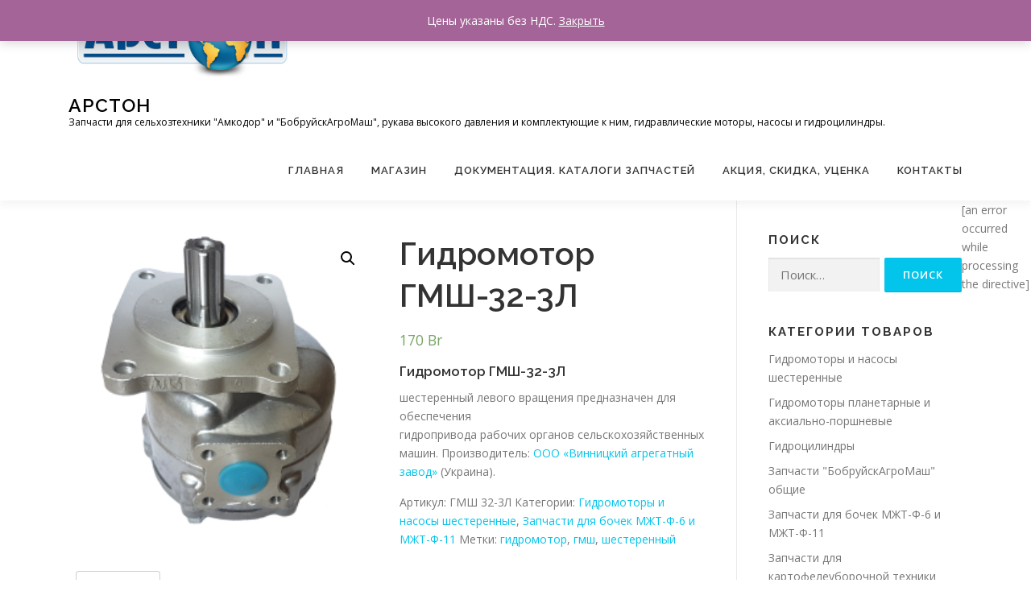

--- FILE ---
content_type: text/html; charset=UTF-8
request_url: https://arston.by/product/%D0%B3%D0%B8%D0%B4%D1%80%D0%BE%D0%BC%D0%BE%D1%82%D0%BE%D1%80-%D0%B3%D0%BC%D1%88-32-3%D0%BB/
body_size: 14270
content:
<!DOCTYPE html>
<html lang="ru-RU" prefix="og: https://ogp.me/ns#">
<head>
<meta charset="UTF-8">
<meta name="viewport" content="width=device-width, initial-scale=1">
<link rel="profile" href="https://gmpg.org/xfn/11">
<meta name="keywords" content="к-78м, ас-1, бобруйскагромаш, амкодор, косилка, пресс-подборщик, запчасти, гидроцилиндр, рвд, насос, гидромотор, нш, мгп, гмш, ру-7000, прф-145, прф-180, кдн-210, мжт" />

<meta property="og:title" content="Запчасти для сельхозтехники БобруйскАгроМаш и Амкодор, запчасти для катофелеуборочной техники, насосы и гидромоторы гидравлические, рукава высокого давления и фитинги" />

<meta property="og:url" content="http://arston.by/" />
<meta property="og:type" content="article" />

<meta property="og:image" content="https://i1.wp.com/arston.by/wp-content/uploads/2020/06/logo1.png" />

<meta property="og:site_name" content="Запчасти для сельхозтехники. Насосы и гидромоторы. Гидроцилиндры. РВД и фитинги" />
<style>
#wpadminbar #wp-admin-bar-wccp_free_top_button .ab-icon:before {
	content: "\f160";
	color: #02CA02;
	top: 3px;
}
#wpadminbar #wp-admin-bar-wccp_free_top_button .ab-icon {
	transform: rotate(45deg);
}
</style>

<!-- SEO от Rank Math - https://s.rankmath.com/home -->
<title>Гидромотор ГМШ-32-3Л - Арстон</title>
<meta name="description" content="Гидромотор ГМШ-32-3Л шестеренный левого вращения предназначен для обеспечения гидропривода рабочих органов сельскохозяйственных машин. Производитель: ООО &quot;Винницкий агрегатный завод&quot; (Украина)."/>
<meta name="robots" content="follow, index, max-snippet:-1, max-video-preview:-1, max-image-preview:large"/>
<link rel="canonical" href="https://arston.by/product/%d0%b3%d0%b8%d0%b4%d1%80%d0%be%d0%bc%d0%be%d1%82%d0%be%d1%80-%d0%b3%d0%bc%d1%88-32-3%d0%bb/" />
<meta property="og:locale" content="ru_RU" />
<meta property="og:type" content="product" />
<meta property="og:title" content="Гидромотор ГМШ-32-3Л - Арстон" />
<meta property="og:description" content="Гидромотор ГМШ-32-3Л шестеренный левого вращения предназначен для обеспечения гидропривода рабочих органов сельскохозяйственных машин. Производитель: ООО &quot;Винницкий агрегатный завод&quot; (Украина)." />
<meta property="og:url" content="https://arston.by/product/%d0%b3%d0%b8%d0%b4%d1%80%d0%be%d0%bc%d0%be%d1%82%d0%be%d1%80-%d0%b3%d0%bc%d1%88-32-3%d0%bb/" />
<meta property="og:site_name" content="Арстон" />
<meta property="og:updated_time" content="2021-05-14T09:48:48+03:00" />
<meta property="og:image" content="https://arston.by/wp-content/uploads/2020/06/гмш32250-1.png" />
<meta property="og:image:secure_url" content="https://arston.by/wp-content/uploads/2020/06/гмш32250-1.png" />
<meta property="og:image:width" content="250" />
<meta property="og:image:height" content="250" />
<meta property="og:image:alt" content="Гидромотор ГМШ-32-3Л" />
<meta property="og:image:type" content="image/png" />
<meta property="product:price:amount" content="170" />
<meta property="product:price:currency" content="BYN" />
<meta property="product:availability" content="instock" />
<meta name="twitter:card" content="summary_large_image" />
<meta name="twitter:title" content="Гидромотор ГМШ-32-3Л - Арстон" />
<meta name="twitter:description" content="Гидромотор ГМШ-32-3Л шестеренный левого вращения предназначен для обеспечения гидропривода рабочих органов сельскохозяйственных машин. Производитель: ООО &quot;Винницкий агрегатный завод&quot; (Украина)." />
<meta name="twitter:image" content="https://arston.by/wp-content/uploads/2020/06/гмш32250-1.png" />
<script type="application/ld+json" class="rank-math-schema">{"@context":"https://schema.org","@graph":[{"@type":"Organization","@id":"https://arston.by/#organization","name":"\u0410\u0440\u0441\u0442\u043e\u043d","url":"https://arston.by"},{"@type":"WebSite","@id":"https://arston.by/#website","url":"https://arston.by","name":"\u0410\u0440\u0441\u0442\u043e\u043d","publisher":{"@id":"https://arston.by/#organization"},"inLanguage":"ru-RU"},{"@type":"ImageObject","@id":"https://arston.by/wp-content/uploads/2020/06/\u0433\u043c\u044832250-1.png","url":"https://arston.by/wp-content/uploads/2020/06/\u0433\u043c\u044832250-1.png","width":"250","height":"250","caption":"\u0413\u0438\u0434\u0440\u043e\u043c\u043e\u0442\u043e\u0440 \u0413\u041c\u0428-32-3\u041b","inLanguage":"ru-RU"},{"@type":"Person","@id":"https://arston.by/author/arston/","name":"arston","url":"https://arston.by/author/arston/","image":{"@type":"ImageObject","@id":"https://secure.gravatar.com/avatar/dfe723b84dcb481cd8fe3e5eb6acc530?s=96&amp;d=identicon&amp;r=g","url":"https://secure.gravatar.com/avatar/dfe723b84dcb481cd8fe3e5eb6acc530?s=96&amp;d=identicon&amp;r=g","caption":"arston","inLanguage":"ru-RU"},"worksFor":{"@id":"https://arston.by/#organization"}},{"@type":"ItemPage","@id":"https://arston.by/product/%d0%b3%d0%b8%d0%b4%d1%80%d0%be%d0%bc%d0%be%d1%82%d0%be%d1%80-%d0%b3%d0%bc%d1%88-32-3%d0%bb/#webpage","url":"https://arston.by/product/%d0%b3%d0%b8%d0%b4%d1%80%d0%be%d0%bc%d0%be%d1%82%d0%be%d1%80-%d0%b3%d0%bc%d1%88-32-3%d0%bb/","name":"\u0413\u0438\u0434\u0440\u043e\u043c\u043e\u0442\u043e\u0440 \u0413\u041c\u0428-32-3\u041b - \u0410\u0440\u0441\u0442\u043e\u043d","datePublished":"2020-06-15T14:42:34+03:00","dateModified":"2021-05-14T09:48:48+03:00","author":{"@id":"https://arston.by/author/arston/"},"isPartOf":{"@id":"https://arston.by/#website"},"primaryImageOfPage":{"@id":"https://arston.by/wp-content/uploads/2020/06/\u0433\u043c\u044832250-1.png"},"inLanguage":"ru-RU"},{"@type":"Product","name":"\u0413\u0438\u0434\u0440\u043e\u043c\u043e\u0442\u043e\u0440 \u0413\u041c\u0428-32-3\u041b","description":"\u0413\u0438\u0434\u0440\u043e\u043c\u043e\u0442\u043e\u0440 \u0413\u041c\u0428-32-3\u041b \u0448\u0435\u0441\u0442\u0435\u0440\u0435\u043d\u043d\u044b\u0439 \u043b\u0435\u0432\u043e\u0433\u043e \u0432\u0440\u0430\u0449\u0435\u043d\u0438\u044f \u043f\u0440\u0435\u0434\u043d\u0430\u0437\u043d\u0430\u0447\u0435\u043d \u0434\u043b\u044f \u043e\u0431\u0435\u0441\u043f\u0435\u0447\u0435\u043d\u0438\u044f \u0433\u0438\u0434\u0440\u043e\u043f\u0440\u0438\u0432\u043e\u0434\u0430 \u0440\u0430\u0431\u043e\u0447\u0438\u0445 \u043e\u0440\u0433\u0430\u043d\u043e\u0432 \u0441\u0435\u043b\u044c\u0441\u043a\u043e\u0445\u043e\u0437\u044f\u0439\u0441\u0442\u0432\u0435\u043d\u043d\u044b\u0445 \u043c\u0430\u0448\u0438\u043d. \u041f\u0440\u043e\u0438\u0437\u0432\u043e\u0434\u0438\u0442\u0435\u043b\u044c: \u041e\u041e\u041e \"\u0412\u0438\u043d\u043d\u0438\u0446\u043a\u0438\u0439 \u0430\u0433\u0440\u0435\u0433\u0430\u0442\u043d\u044b\u0439 \u0437\u0430\u0432\u043e\u0434\" (\u0423\u043a\u0440\u0430\u0438\u043d\u0430).","sku":"\u0413\u041c\u0428 32-3\u041b","category":"\u0413\u0438\u0434\u0440\u043e\u043c\u043e\u0442\u043e\u0440\u044b \u0438 \u043d\u0430\u0441\u043e\u0441\u044b \u0448\u0435\u0441\u0442\u0435\u0440\u0435\u043d\u043d\u044b\u0435","mainEntityOfPage":{"@id":"https://arston.by/product/%d0%b3%d0%b8%d0%b4%d1%80%d0%be%d0%bc%d0%be%d1%82%d0%be%d1%80-%d0%b3%d0%bc%d1%88-32-3%d0%bb/#webpage"},"offers":{"@type":"Offer","price":"170","priceCurrency":"BYN","availability":"https://schema.org/InStock","itemCondition":"NewCondition","url":"https://arston.by/product/%d0%b3%d0%b8%d0%b4%d1%80%d0%be%d0%bc%d0%be%d1%82%d0%be%d1%80-%d0%b3%d0%bc%d1%88-32-3%d0%bb/","seller":{"@type":"Organization","@id":"https://arston.by/","name":"\u0410\u0440\u0441\u0442\u043e\u043d","url":"https://arston.by","logo":""}},"@id":"https://arston.by/product/%d0%b3%d0%b8%d0%b4%d1%80%d0%be%d0%bc%d0%be%d1%82%d0%be%d1%80-%d0%b3%d0%bc%d1%88-32-3%d0%bb/#richSnippet","image":{"@id":"https://arston.by/wp-content/uploads/2020/06/\u0433\u043c\u044832250-1.png"}}]}</script>
<!-- /Rank Math WordPress SEO плагин -->

<link rel='dns-prefetch' href='//www.googletagmanager.com' />
<link rel='dns-prefetch' href='//fonts.googleapis.com' />
<link rel='dns-prefetch' href='//s.w.org' />
<link rel="alternate" type="application/rss+xml" title="Арстон &raquo; Лента" href="https://arston.by/feed/" />
<link rel="alternate" type="application/rss+xml" title="Арстон &raquo; Лента комментариев" href="https://arston.by/comments/feed/" />
		<script type="text/javascript">
			window._wpemojiSettings = {"baseUrl":"https:\/\/s.w.org\/images\/core\/emoji\/13.1.0\/72x72\/","ext":".png","svgUrl":"https:\/\/s.w.org\/images\/core\/emoji\/13.1.0\/svg\/","svgExt":".svg","source":{"concatemoji":"\/\/arston.by\/wp-includes\/js\/wp-emoji-release.min.js?ver=5.8.12"}};
			!function(e,a,t){var n,r,o,i=a.createElement("canvas"),p=i.getContext&&i.getContext("2d");function s(e,t){var a=String.fromCharCode;p.clearRect(0,0,i.width,i.height),p.fillText(a.apply(this,e),0,0);e=i.toDataURL();return p.clearRect(0,0,i.width,i.height),p.fillText(a.apply(this,t),0,0),e===i.toDataURL()}function c(e){var t=a.createElement("script");t.src=e,t.defer=t.type="text/javascript",a.getElementsByTagName("head")[0].appendChild(t)}for(o=Array("flag","emoji"),t.supports={everything:!0,everythingExceptFlag:!0},r=0;r<o.length;r++)t.supports[o[r]]=function(e){if(!p||!p.fillText)return!1;switch(p.textBaseline="top",p.font="600 32px Arial",e){case"flag":return s([127987,65039,8205,9895,65039],[127987,65039,8203,9895,65039])?!1:!s([55356,56826,55356,56819],[55356,56826,8203,55356,56819])&&!s([55356,57332,56128,56423,56128,56418,56128,56421,56128,56430,56128,56423,56128,56447],[55356,57332,8203,56128,56423,8203,56128,56418,8203,56128,56421,8203,56128,56430,8203,56128,56423,8203,56128,56447]);case"emoji":return!s([10084,65039,8205,55357,56613],[10084,65039,8203,55357,56613])}return!1}(o[r]),t.supports.everything=t.supports.everything&&t.supports[o[r]],"flag"!==o[r]&&(t.supports.everythingExceptFlag=t.supports.everythingExceptFlag&&t.supports[o[r]]);t.supports.everythingExceptFlag=t.supports.everythingExceptFlag&&!t.supports.flag,t.DOMReady=!1,t.readyCallback=function(){t.DOMReady=!0},t.supports.everything||(n=function(){t.readyCallback()},a.addEventListener?(a.addEventListener("DOMContentLoaded",n,!1),e.addEventListener("load",n,!1)):(e.attachEvent("onload",n),a.attachEvent("onreadystatechange",function(){"complete"===a.readyState&&t.readyCallback()})),(n=t.source||{}).concatemoji?c(n.concatemoji):n.wpemoji&&n.twemoji&&(c(n.twemoji),c(n.wpemoji)))}(window,document,window._wpemojiSettings);
		</script>
		<style type="text/css">
img.wp-smiley,
img.emoji {
	display: inline !important;
	border: none !important;
	box-shadow: none !important;
	height: 1em !important;
	width: 1em !important;
	margin: 0 .07em !important;
	vertical-align: -0.1em !important;
	background: none !important;
	padding: 0 !important;
}
</style>
	<link rel='stylesheet' id='wp-block-library-css'  href='//arston.by/wp-includes/css/dist/block-library/style.min.css?ver=5.8.12' type='text/css' media='all' />
<link rel='stylesheet' id='wc-block-vendors-style-css'  href='//arston.by/wp-content/plugins/woocommerce/packages/woocommerce-blocks/build/vendors-style.css?ver=5.3.2' type='text/css' media='all' />
<link rel='stylesheet' id='wc-block-style-css'  href='//arston.by/wp-content/plugins/woocommerce/packages/woocommerce-blocks/build/style.css?ver=5.3.2' type='text/css' media='all' />
<link rel='stylesheet' id='photoswipe-css'  href='//arston.by/wp-content/plugins/woocommerce/assets/css/photoswipe/photoswipe.min.css?ver=5.5.1' type='text/css' media='all' />
<link rel='stylesheet' id='photoswipe-default-skin-css'  href='//arston.by/wp-content/plugins/woocommerce/assets/css/photoswipe/default-skin/default-skin.min.css?ver=5.5.1' type='text/css' media='all' />
<link rel='stylesheet' id='woocommerce-layout-css'  href='//arston.by/wp-content/plugins/woocommerce/assets/css/woocommerce-layout.css?ver=5.5.1' type='text/css' media='all' />
<link rel='stylesheet' id='woocommerce-smallscreen-css'  href='//arston.by/wp-content/plugins/woocommerce/assets/css/woocommerce-smallscreen.css?ver=5.5.1' type='text/css' media='only screen and (max-width: 768px)' />
<link rel='stylesheet' id='woocommerce-general-css'  href='//arston.by/wp-content/plugins/woocommerce/assets/css/woocommerce.css?ver=5.5.1' type='text/css' media='all' />
<style id='woocommerce-inline-inline-css' type='text/css'>
.woocommerce form .form-row .required { visibility: visible; }
</style>
<link rel='stylesheet' id='onepress-fonts-css'  href='https://fonts.googleapis.com/css?family=Raleway%3A400%2C500%2C600%2C700%2C300%2C100%2C800%2C900%7COpen+Sans%3A400%2C300%2C300italic%2C400italic%2C600%2C600italic%2C700%2C700italic&#038;subset=latin%2Clatin-ext&#038;ver=2.2.7' type='text/css' media='all' />
<link rel='stylesheet' id='onepress-animate-css'  href='//arston.by/wp-content/themes/onepress/assets/css/animate.min.css?ver=2.2.7' type='text/css' media='all' />
<link rel='stylesheet' id='onepress-fa-css'  href='//arston.by/wp-content/themes/onepress/assets/css/font-awesome.min.css?ver=4.7.0' type='text/css' media='all' />
<link rel='stylesheet' id='onepress-bootstrap-css'  href='//arston.by/wp-content/themes/onepress/assets/css/bootstrap.min.css?ver=2.2.7' type='text/css' media='all' />
<link rel='stylesheet' id='onepress-style-css'  href='//arston.by/wp-content/themes/onepress/style.css?ver=5.8.12' type='text/css' media='all' />
<style id='onepress-style-inline-css' type='text/css'>
.site-logo-div img{height:100px;width:auto}#main .video-section section.hero-slideshow-wrapper{background:transparent}.hero-slideshow-wrapper:after{position:absolute;top:0px;left:0px;width:100%;height:100%;background-color:rgba(0,0,0,0.3);display:block;content:""}.body-desktop .parallax-hero .hero-slideshow-wrapper:after{display:none!important}#parallax-hero>.parallax-bg::before{background-color:rgba(0,0,0,0.3);opacity:1}.body-desktop .parallax-hero .hero-slideshow-wrapper:after{display:none!important}.page-header:not(.page--cover){text-align:left}#footer-widgets{}.gallery-carousel .g-item{padding:0px 10px}.gallery-carousel{margin-left:-10px;margin-right:-10px}.gallery-grid .g-item,.gallery-masonry .g-item .inner{padding:10px}.gallery-grid,.gallery-masonry{margin:-10px}
</style>
<script type='text/javascript' src='//arston.by/wp-includes/js/jquery/jquery.min.js?ver=3.6.0' id='jquery-core-js'></script>
<script type='text/javascript' src='//arston.by/wp-includes/js/jquery/jquery-migrate.min.js?ver=3.3.2' id='jquery-migrate-js'></script>
<script type='text/javascript' src='//www.googletagmanager.com/gtag/js?id=UA-92914852-2' id='google_gtagjs-js' async></script>
<script type='text/javascript' id='google_gtagjs-js-after'>
window.dataLayer = window.dataLayer || [];function gtag(){dataLayer.push(arguments);}
gtag('set', 'linker', {"domains":["arston.by"]} );
gtag("js", new Date());
gtag("set", "developer_id.dZTNiMT", true);
gtag("config", "UA-92914852-2", {"anonymize_ip":true});
</script>
<link rel="https://api.w.org/" href="https://arston.by/wp-json/" /><link rel="alternate" type="application/json" href="https://arston.by/wp-json/wp/v2/product/1817" /><link rel="EditURI" type="application/rsd+xml" title="RSD" href="https://arston.by/xmlrpc.php?rsd" />
<link rel="wlwmanifest" type="application/wlwmanifest+xml" href="https://arston.by/wp-includes/wlwmanifest.xml" /> 
<meta name="generator" content="WordPress 5.8.12" />
<link rel='shortlink' href='https://arston.by/?p=1817' />
<link rel="alternate" type="application/json+oembed" href="https://arston.by/wp-json/oembed/1.0/embed?url=https%3A%2F%2Farston.by%2Fproduct%2F%25d0%25b3%25d0%25b8%25d0%25b4%25d1%2580%25d0%25be%25d0%25bc%25d0%25be%25d1%2582%25d0%25be%25d1%2580-%25d0%25b3%25d0%25bc%25d1%2588-32-3%25d0%25bb%2F" />
<link rel="alternate" type="text/xml+oembed" href="https://arston.by/wp-json/oembed/1.0/embed?url=https%3A%2F%2Farston.by%2Fproduct%2F%25d0%25b3%25d0%25b8%25d0%25b4%25d1%2580%25d0%25be%25d0%25bc%25d0%25be%25d1%2582%25d0%25be%25d1%2580-%25d0%25b3%25d0%25bc%25d1%2588-32-3%25d0%25bb%2F&#038;format=xml" />
<meta name="generator" content="Site Kit by Google 1.37.0" /><script id="wpcp_disable_selection" type="text/javascript">
var image_save_msg='You are not allowed to save images!';
	var no_menu_msg='Context Menu disabled!';
	var smessage = "Content is protected !!";

function disableEnterKey(e)
{
	var elemtype = e.target.tagName;
	
	elemtype = elemtype.toUpperCase();
	
	if (elemtype == "TEXT" || elemtype == "TEXTAREA" || elemtype == "INPUT" || elemtype == "PASSWORD" || elemtype == "SELECT" || elemtype == "OPTION" || elemtype == "EMBED")
	{
		elemtype = 'TEXT';
	}
	
	if (e.ctrlKey){
     var key;
     if(window.event)
          key = window.event.keyCode;     //IE
     else
          key = e.which;     //firefox (97)
    //if (key != 17) alert(key);
     if (elemtype!= 'TEXT' && (key == 97 || key == 65 || key == 67 || key == 99 || key == 88 || key == 120 || key == 26 || key == 85  || key == 86 || key == 83 || key == 43 || key == 73))
     {
		if(wccp_free_iscontenteditable(e)) return true;
		show_wpcp_message('You are not allowed to copy content or view source');
		return false;
     }else
     	return true;
     }
}


/*For contenteditable tags*/
function wccp_free_iscontenteditable(e)
{
	var e = e || window.event; // also there is no e.target property in IE. instead IE uses window.event.srcElement
  	
	var target = e.target || e.srcElement;

	var elemtype = e.target.nodeName;
	
	elemtype = elemtype.toUpperCase();
	
	var iscontenteditable = "false";
		
	if(typeof target.getAttribute!="undefined" ) iscontenteditable = target.getAttribute("contenteditable"); // Return true or false as string
	
	var iscontenteditable2 = false;
	
	if(typeof target.isContentEditable!="undefined" ) iscontenteditable2 = target.isContentEditable; // Return true or false as boolean

	if(target.parentElement.isContentEditable) iscontenteditable2 = true;
	
	if (iscontenteditable == "true" || iscontenteditable2 == true)
	{
		if(typeof target.style!="undefined" ) target.style.cursor = "text";
		
		return true;
	}
}

////////////////////////////////////
function disable_copy(e)
{	
	var e = e || window.event; // also there is no e.target property in IE. instead IE uses window.event.srcElement
	
	var elemtype = e.target.tagName;
	
	elemtype = elemtype.toUpperCase();
	
	if (elemtype == "TEXT" || elemtype == "TEXTAREA" || elemtype == "INPUT" || elemtype == "PASSWORD" || elemtype == "SELECT" || elemtype == "OPTION" || elemtype == "EMBED")
	{
		elemtype = 'TEXT';
	}
	
	if(wccp_free_iscontenteditable(e)) return true;
	
	var isSafari = /Safari/.test(navigator.userAgent) && /Apple Computer/.test(navigator.vendor);
	
	var checker_IMG = '';
	if (elemtype == "IMG" && checker_IMG == 'checked' && e.detail >= 2) {show_wpcp_message(alertMsg_IMG);return false;}
	if (elemtype != "TEXT")
	{
		if (smessage !== "" && e.detail == 2)
			show_wpcp_message(smessage);
		
		if (isSafari)
			return true;
		else
			return false;
	}	
}

//////////////////////////////////////////
function disable_copy_ie()
{
	var e = e || window.event;
	var elemtype = window.event.srcElement.nodeName;
	elemtype = elemtype.toUpperCase();
	if(wccp_free_iscontenteditable(e)) return true;
	if (elemtype == "IMG") {show_wpcp_message(alertMsg_IMG);return false;}
	if (elemtype != "TEXT" && elemtype != "TEXTAREA" && elemtype != "INPUT" && elemtype != "PASSWORD" && elemtype != "SELECT" && elemtype != "OPTION" && elemtype != "EMBED")
	{
		return false;
	}
}	
function reEnable()
{
	return true;
}
document.onkeydown = disableEnterKey;
document.onselectstart = disable_copy_ie;
if(navigator.userAgent.indexOf('MSIE')==-1)
{
	document.onmousedown = disable_copy;
	document.onclick = reEnable;
}
function disableSelection(target)
{
    //For IE This code will work
    if (typeof target.onselectstart!="undefined")
    target.onselectstart = disable_copy_ie;
    
    //For Firefox This code will work
    else if (typeof target.style.MozUserSelect!="undefined")
    {target.style.MozUserSelect="none";}
    
    //All other  (ie: Opera) This code will work
    else
    target.onmousedown=function(){return false}
    target.style.cursor = "default";
}
//Calling the JS function directly just after body load
window.onload = function(){disableSelection(document.body);};

//////////////////special for safari Start////////////////
var onlongtouch;
var timer;
var touchduration = 1000; //length of time we want the user to touch before we do something

var elemtype = "";
function touchstart(e) {
	var e = e || window.event;
  // also there is no e.target property in IE.
  // instead IE uses window.event.srcElement
  	var target = e.target || e.srcElement;
	
	elemtype = window.event.srcElement.nodeName;
	
	elemtype = elemtype.toUpperCase();
	
	if(!wccp_pro_is_passive()) e.preventDefault();
	if (!timer) {
		timer = setTimeout(onlongtouch, touchduration);
	}
}

function touchend() {
    //stops short touches from firing the event
    if (timer) {
        clearTimeout(timer);
        timer = null;
    }
	onlongtouch();
}

onlongtouch = function(e) { //this will clear the current selection if anything selected
	
	if (elemtype != "TEXT" && elemtype != "TEXTAREA" && elemtype != "INPUT" && elemtype != "PASSWORD" && elemtype != "SELECT" && elemtype != "EMBED" && elemtype != "OPTION")	
	{
		if (window.getSelection) {
			if (window.getSelection().empty) {  // Chrome
			window.getSelection().empty();
			} else if (window.getSelection().removeAllRanges) {  // Firefox
			window.getSelection().removeAllRanges();
			}
		} else if (document.selection) {  // IE?
			document.selection.empty();
		}
		return false;
	}
};

document.addEventListener("DOMContentLoaded", function(event) { 
    window.addEventListener("touchstart", touchstart, false);
    window.addEventListener("touchend", touchend, false);
});

function wccp_pro_is_passive() {

  var cold = false,
  hike = function() {};

  try {
	  const object1 = {};
  var aid = Object.defineProperty(object1, 'passive', {
  get() {cold = true}
  });
  window.addEventListener('test', hike, aid);
  window.removeEventListener('test', hike, aid);
  } catch (e) {}

  return cold;
}
/*special for safari End*/
</script>
<script id="wpcp_disable_Right_Click" type="text/javascript">
document.ondragstart = function() { return false;}
	function nocontext(e) {
	   return false;
	}
	document.oncontextmenu = nocontext;
</script>
<style>
.unselectable
{
-moz-user-select:none;
-webkit-user-select:none;
cursor: default;
}
html
{
-webkit-touch-callout: none;
-webkit-user-select: none;
-khtml-user-select: none;
-moz-user-select: none;
-ms-user-select: none;
user-select: none;
-webkit-tap-highlight-color: rgba(0,0,0,0);
}
</style>
<script id="wpcp_css_disable_selection" type="text/javascript">
var e = document.getElementsByTagName('body')[0];
if(e)
{
	e.setAttribute('unselectable',"on");
}
</script>
	<noscript><style>.woocommerce-product-gallery{ opacity: 1 !important; }</style></noscript>
	<!-- Yandex.Metrika counter by Yandex Metrica Plugin -->
<script type="text/javascript" >
    (function(m,e,t,r,i,k,a){m[i]=m[i]||function(){(m[i].a=m[i].a||[]).push(arguments)};
        m[i].l=1*new Date();k=e.createElement(t),a=e.getElementsByTagName(t)[0],k.async=1,k.src=r,a.parentNode.insertBefore(k,a)})
    (window, document, "script", "https://mc.yandex.ru/metrika/tag.js", "ym");

    ym(43812704, "init", {
        id:43812704,
        clickmap:true,
        trackLinks:true,
        accurateTrackBounce:false,
        webvisor:true,
	        });
</script>
<noscript><div><img src="https://mc.yandex.ru/watch/43812704" style="position:absolute; left:-9999px;" alt="" /></div></noscript>
<!-- /Yandex.Metrika counter -->
<script id="google_gtagjs" src="https://www.googletagmanager.com/gtag/js?id=UA-92914852-2" async="async" type="text/javascript"></script>
<script id="google_gtagjs-inline" type="text/javascript">
window.dataLayer = window.dataLayer || [];function gtag(){dataLayer.push(arguments);}gtag('js', new Date());gtag('config', 'UA-92914852-2', {} );
</script>
	<!-- Global site tag (gtag.js) - Google Analytics -->
<script async src="https://www.googletagmanager.com/gtag/js?id=UA-92914852-2"></script>
<script>
  window.dataLayer = window.dataLayer || [];
  function gtag(){dataLayer.push(arguments);}
  gtag('js', new Date());

  gtag('config', 'UA-92914852-2');

</script>


<!-- Yandex.Metrika counter -->
<script type="text/javascript" >
   (function(m,e,t,r,i,k,a){m[i]=m[i]||function(){(m[i].a=m[i].a||[]).push(arguments)};
   m[i].l=1*new Date();k=e.createElement(t),a=e.getElementsByTagName(t)[0],k.async=1,k.src=r,a.parentNode.insertBefore(k,a)})
   (window, document, "script", "https://mc.yandex.ru/metrika/tag.js", "ym");

   ym(43812704, "init", {
        clickmap:true,
        trackLinks:true,
        accurateTrackBounce:true,
        webvisor:true,
        ecommerce:"dataLayer"
   });

</script>

<noscript>
<div><img src="https://mc.yandex.ru/watch/43812704" style="position:absolute; left:-9999px;" alt="" /></div></noscript>
<!-- /Yandex.Metrika counter -->

</head>

<body class="product-template-default single single-product postid-1817 wp-custom-logo theme-onepress woocommerce woocommerce-page woocommerce-demo-store woocommerce-no-js unselectable">
<div id="page" class="hfeed site">
	<a class="skip-link screen-reader-text" href="#content">Перейти к содержимому</a>
	<div id="header-section" class="h-on-top no-transparent">		<header id="masthead" class="site-header header-contained is-sticky no-scroll no-t h-on-top" role="banner">
			<div class="container">
				<div class="site-branding">
				<div class="site-brand-inner has-logo-img has-title has-desc"><div class="site-logo-div"><a href="https://arston.by/" class="custom-logo-link  no-t-logo" rel="home" itemprop="url"><img width="595" height="216" src="https://arston.by/wp-content/uploads/2020/06/logo1.png" class="custom-logo" alt="Арстон - запчасти для сельхозтехники, гидравлика" loading="lazy" itemprop="logo" srcset="https://arston.by/wp-content/uploads/2020/08/cropped-bg81-scaled-1.jpg 2x" /></a></div><p class="site-title"><a class="site-text-logo" href="https://arston.by/" rel="home">Арстон</a></p><p class="site-description">Запчасти для сельхозтехники &quot;Амкодор&quot; и &quot;БобруйскАгроМаш&quot;, рукава высокого давления и комплектующие к ним, гидравлические моторы, насосы и гидроцилиндры.</p></div>				</div>
				<div class="header-right-wrapper">
					<a href="#0" id="nav-toggle">Меню<span></span></a>
					<nav id="site-navigation" class="main-navigation" role="navigation">
						<ul class="onepress-menu">
							<li id="menu-item-966" class="menu-item menu-item-type-post_type menu-item-object-page menu-item-home menu-item-966"><a href="https://arston.by/">Главная</a></li>
<li id="menu-item-1878" class="menu-item menu-item-type-post_type menu-item-object-page menu-item-has-children current_page_parent menu-item-1878"><a href="https://arston.by/%d0%bc%d0%b0%d0%b3%d0%b0%d0%b7%d0%b8%d0%bd-%d0%b7%d0%b0%d0%bf%d1%87%d0%b0%d1%81%d1%82%d0%b8/">Магазин</a>
<ul class="sub-menu">
	<li id="menu-item-2065" class="menu-item menu-item-type-taxonomy menu-item-object-product_cat menu-item-2065"><a href="https://arston.by/product-category/%d0%b3%d0%b8%d0%b4%d1%80%d0%be%d0%bc%d0%be%d1%82%d0%be%d1%80%d1%8b_%d0%bc%d0%b3%d0%bf/">Гидромоторы планетарные и аксиально-поршневые</a></li>
	<li id="menu-item-2066" class="menu-item menu-item-type-taxonomy menu-item-object-product_cat current-product-ancestor current-menu-parent current-product-parent menu-item-2066"><a href="https://arston.by/product-category/%d0%bd%d0%b0%d1%81%d0%be%d1%81%d1%8b_%d0%b3%d0%b8%d0%b4%d1%80%d0%be%d0%bc%d0%be%d1%82%d0%be%d1%80%d1%8b_%d0%bd%d1%88_%d0%b3%d0%bc%d1%88/">Гидромоторы и насосы шестеренные</a></li>
	<li id="menu-item-2064" class="menu-item menu-item-type-taxonomy menu-item-object-product_cat menu-item-2064"><a href="https://arston.by/product-category/%d0%b3%d0%b8%d0%b4%d1%80%d0%be%d1%86%d0%b8%d0%bb%d0%b8%d0%bd%d0%b4%d1%80%d1%8b/">Гидроцилиндры</a></li>
	<li id="menu-item-2062" class="menu-item menu-item-type-taxonomy menu-item-object-product_cat menu-item-2062"><a href="https://arston.by/product-category/%d0%b7%d0%b0%d0%bf%d1%87%d0%b0%d1%81%d1%82%d0%b8-%d0%b1%d0%be%d0%b1%d1%80%d1%83%d0%b9%d1%81%d0%ba%d0%b0%d0%b3%d1%80%d0%be%d0%bc%d0%b0%d1%88/">Запчасти &#171;БобруйскАгроМаш&#187; общие</a></li>
	<li id="menu-item-2063" class="menu-item menu-item-type-taxonomy menu-item-object-product_cat current-product-ancestor current-menu-parent current-product-parent menu-item-2063"><a href="https://arston.by/product-category/%d0%b7%d0%b0%d0%bf%d1%87%d0%b0%d1%81%d1%82%d0%b8-%d0%b4%d0%bb%d1%8f-%d0%b1%d0%be%d1%87%d0%b5%d0%ba-%d0%bc%d0%b6%d1%82-%d1%84/">Запчасти для бочек МЖТ-Ф-6 и МЖТ-Ф-11</a></li>
	<li id="menu-item-2096" class="menu-item menu-item-type-taxonomy menu-item-object-product_cat menu-item-2096"><a href="https://arston.by/product-category/%d0%b7%d0%b0%d0%bf%d1%87%d0%b0%d1%81%d1%82%d0%b8-%d0%b4%d0%bb%d1%8f-%d0%ba%d0%b0%d1%80%d1%82%d0%be%d1%84%d0%b5%d0%bb%d0%b5%d1%83%d0%b1%d0%be%d1%80%d0%be%d1%87%d0%bd%d0%be%d0%b9-%d1%82%d0%b5%d1%85/">Запчасти для картофелеуборочной техники</a></li>
	<li id="menu-item-2060" class="menu-item menu-item-type-taxonomy menu-item-object-product_cat menu-item-2060"><a href="https://arston.by/product-category/%d0%b7%d0%b0%d0%bf%d1%87%d0%b0%d1%81%d1%82%d0%b8-%d0%b4%d0%bb%d1%8f-%d0%ba%d0%be%d1%81%d0%b8%d0%bb%d0%ba%d0%b8-%d0%ba-78%d0%bc/">Запчасти для косилок АС-1 и К-78М</a></li>
	<li id="menu-item-2059" class="menu-item menu-item-type-taxonomy menu-item-object-product_cat menu-item-2059"><a href="https://arston.by/product-category/%d0%b7%d0%b0%d0%bf%d1%87%d0%b0%d1%81%d1%82%d0%b8-%d0%b4%d0%bb%d1%8f-%d0%ba%d0%b4%d0%bd-210/">Запчасти для косилки КДН-210</a></li>
	<li id="menu-item-2061" class="menu-item menu-item-type-taxonomy menu-item-object-product_cat menu-item-2061"><a href="https://arston.by/product-category/%d0%bf%d1%80%d0%b5%d1%81%d1%81-%d0%bf%d0%be%d0%b4%d0%b1%d0%be%d1%80%d1%89%d0%b8%d0%ba%d0%b8/">Запчасти для пресс-подборщиков ПРФ-110, ПРФ-145, ПРФ-180 и ПТ-165</a></li>
	<li id="menu-item-2067" class="menu-item menu-item-type-taxonomy menu-item-object-product_cat menu-item-2067"><a href="https://arston.by/product-category/%d1%80%d0%b0%d0%b7%d0%b4%d0%b0%d1%82%d1%87%d0%b8%d0%ba%d0%b8-%d0%ba%d0%be%d1%80%d0%bc%d0%be%d0%b2/">Запчасти для раздатчиков кормов РСК-12</a></li>
	<li id="menu-item-2255" class="menu-item menu-item-type-taxonomy menu-item-object-product_cat menu-item-2255"><a href="https://arston.by/product-category/%d0%be%d0%b1%d0%be%d1%80%d1%83%d0%b4%d0%be%d0%b2%d0%b0%d0%bd%d0%b8%d0%b5/">Косилки и оборудование</a></li>
	<li id="menu-item-2068" class="menu-item menu-item-type-taxonomy menu-item-object-product_cat menu-item-2068"><a href="https://arston.by/product-category/%d1%80%d0%b2%d0%b4_%d0%ba%d0%be%d0%bc%d0%bf%d0%bb%d0%b5%d0%ba%d1%82%d1%83%d1%8e%d1%89%d0%b8%d0%b5/">РВД и комплектующие</a></li>
</ul>
</li>
<li id="menu-item-1311" class="menu-item menu-item-type-post_type menu-item-object-page menu-item-1311"><a href="https://arston.by/%d0%b4%d0%be%d0%ba%d1%83%d0%bc%d0%b5%d0%bd%d1%82%d0%b0%d1%86%d0%b8%d1%8f-%d0%ba%d0%b0%d1%82%d0%b0%d0%bb%d0%be%d0%b3%d0%b8-%d0%b7%d0%b0%d0%bf%d1%87%d0%b0%d1%81%d1%82%d0%b5%d0%b9/">Документация. Каталоги запчастей</a></li>
<li id="menu-item-2689" class="sales_menu menu-item menu-item-type-taxonomy menu-item-object-product_tag menu-item-2689"><a href="https://arston.by/product-tag/%d0%b0%d0%ba%d1%86%d0%b8%d1%8f/">Акция, скидка, уценка</a></li>
<li id="menu-item-914" class="menu-item menu-item-type-post_type menu-item-object-page menu-item-914"><a href="https://arston.by/%d0%b3%d0%bb%d0%b0%d0%b2%d0%bd%d0%b0%d1%8f/contact/">Контакты</a></li>
						</ul>
					</nav>
					<!-- #site-navigation -->
				</div>
			</div>
		</header><!-- #masthead -->
		</div>
	<div id="content" class="site-content">
		
		<div id="content-inside" class="container right-sidebar">
			<div id="primary" class="content-area">
				<main id="main" class="site-main" role="main">
					<div class="woocommerce-notices-wrapper"></div><div id="product-1817" class="product type-product post-1817 status-publish first instock product_cat-___ product_cat-78 product_tag-205 product_tag-255 product_tag-189 has-post-thumbnail shipping-taxable purchasable product-type-simple">

	<div class="woocommerce-product-gallery woocommerce-product-gallery--with-images woocommerce-product-gallery--columns-4 images" data-columns="4" style="opacity: 0; transition: opacity .25s ease-in-out;">
	<figure class="woocommerce-product-gallery__wrapper">
		<div data-thumb="https://arston.by/wp-content/uploads/2020/06/гмш32250-1-100x100.png" data-thumb-alt="Гидромотор ГМШ-32-3Л" class="woocommerce-product-gallery__image"><a href="https://arston.by/wp-content/uploads/2020/06/гмш32250-1.png"><img width="250" height="250" src="https://arston.by/wp-content/uploads/2020/06/гмш32250-1.png" class="wp-post-image" alt="Гидромотор ГМШ-32-3Л" loading="lazy" title="гмш32(250)" data-caption="" data-src="https://arston.by/wp-content/uploads/2020/06/гмш32250-1.png" data-large_image="https://arston.by/wp-content/uploads/2020/06/гмш32250-1.png" data-large_image_width="250" data-large_image_height="250" srcset="https://arston.by/wp-content/uploads/2020/06/гмш32250-1.png 250w, https://arston.by/wp-content/uploads/2020/06/гмш32250-1-100x100.png 100w, https://arston.by/wp-content/uploads/2020/06/гмш32250-1-150x150.png 150w" sizes="(max-width: 250px) 100vw, 250px" /></a></div>	</figure>
</div>

	<div class="summary entry-summary">
		<h1 class="product_title entry-title">Гидромотор ГМШ-32-3Л</h1><p class="price"><span class="woocommerce-Price-amount amount"><bdi>170&nbsp;<span class="woocommerce-Price-currencySymbol">Br</span></bdi></span></p>
<div class="woocommerce-product-details__short-description">
	<h4>Гидромотор ГМШ-32-3Л</h4>
<p> шестеренный левого вращения предназначен для обеспечения<br />
гидропривода рабочих органов сельскохозяйственных машин. Производитель: <a href="http://vzta.com.ua/ru" target="_blank" rel="noopener noreferrer">ООО &#171;Винницкий агрегатный завод&#187;</a> (Украина).</p>
</div>
<div class="product_meta">

	
	
		<span class="sku_wrapper">Артикул: <span class="sku">ГМШ 32-3Л</span></span>

	
	<span class="posted_in">Категории: <a href="https://arston.by/product-category/%d0%bd%d0%b0%d1%81%d0%be%d1%81%d1%8b_%d0%b3%d0%b8%d0%b4%d1%80%d0%be%d0%bc%d0%be%d1%82%d0%be%d1%80%d1%8b_%d0%bd%d1%88_%d0%b3%d0%bc%d1%88/" rel="tag">Гидромоторы и насосы шестеренные</a>, <a href="https://arston.by/product-category/%d0%b7%d0%b0%d0%bf%d1%87%d0%b0%d1%81%d1%82%d0%b8-%d0%b4%d0%bb%d1%8f-%d0%b1%d0%be%d1%87%d0%b5%d0%ba-%d0%bc%d0%b6%d1%82-%d1%84/" rel="tag">Запчасти для бочек МЖТ-Ф-6 и МЖТ-Ф-11</a></span>
	<span class="tagged_as">Метки: <a href="https://arston.by/product-tag/%d0%b3%d0%b8%d0%b4%d1%80%d0%be%d0%bc%d0%be%d1%82%d0%be%d1%80/" rel="tag">гидромотор</a>, <a href="https://arston.by/product-tag/%d0%b3%d0%bc%d1%88/" rel="tag">гмш</a>, <a href="https://arston.by/product-tag/%d1%88%d0%b5%d1%81%d1%82%d0%b5%d1%80%d0%b5%d0%bd%d0%bd%d1%8b%d0%b9/" rel="tag">шестеренный</a></span>
	
</div>
	</div>

	
	<div class="woocommerce-tabs wc-tabs-wrapper">
		<ul class="tabs wc-tabs" role="tablist">
							<li class="description_tab" id="tab-title-description" role="tab" aria-controls="tab-description">
					<a href="#tab-description">
						Описание					</a>
				</li>
					</ul>
					<div class="woocommerce-Tabs-panel woocommerce-Tabs-panel--description panel entry-content wc-tab" id="tab-description" role="tabpanel" aria-labelledby="tab-title-description">
				
	<h2>Описание</h2>

<table border="1" cellspacing="0" cellpadding="0">
<tbody>
<tr>
<td rowspan="2" valign="top">
<p align="center">Наименование параметра</p>
</td>
<td colspan="3" valign="top">
<p align="center">Гидромотор</p>
</td>
</tr>
<tr>
<td valign="top">
<p align="center">ГМШ10ВА-3</p>
</td>
<td valign="top">
<p align="center">ГМШ32-3</p>
<p align="center">
</td>
<td valign="top">
<p align="center">ГМШ50-3</p>
</td>
</tr>
<tr>
<td valign="top">Рабочий объем, см³</td>
<td valign="top">
<p align="center">10,0</p>
</td>
<td valign="top">
<p align="center">31,7</p>
</td>
<td valign="top">
<p align="center">49,1</p>
</td>
</tr>
<tr>
<td valign="top">Номинальная частота вращения, с-1</p>
<p>&#8212; номинальная</p>
<p>&#8212; максимальная</p>
<p>&#8212; минимальная</td>
<td valign="top">
<p align="center">63</p>
<p align="center">80</p>
<p align="center">12,5</p>
</td>
<td valign="top">
<p align="center">25</p>
<p align="center">50</p>
<p align="center">8,33</p>
</td>
<td valign="top">
<p align="center">25</p>
<p align="center">50</p>
<p align="center">8,33</p>
</td>
</tr>
<tr>
<td valign="top">Максимальное давление на входе, МПа</p>
<p align="right">
</td>
<td valign="top">
<p align="center">20</p>
</td>
<td valign="top">
<p align="center">21</p>
</td>
<td valign="top">
<p align="center">21</p>
</td>
</tr>
<tr>
<td valign="top">Давление на выходе, МПа</p>
<p>&#8212; максимальное при запуске</p>
<p>&#8212; минимальное</td>
<td valign="top">
<p align="center">1,0</p>
<p align="center">0,05</p>
</td>
<td valign="top">
<p align="center">1,0</p>
<p align="center">0,05</p>
</td>
<td valign="top">
<p align="center">1,0</p>
<p align="center">0,05</p>
</td>
</tr>
<tr>
<td valign="top">Номинальный перепад давлений, МПа</td>
<td valign="top">
<p align="center">16</p>
</td>
<td valign="top">
<p align="center">16</p>
</td>
<td valign="top">
<p align="center">16</p>
</td>
</tr>
<tr>
<td valign="top">Номинальный расход, л/мин</td>
<td valign="top">
<p align="center">40,2</p>
</td>
<td valign="top">
<p align="center">51,7</p>
</td>
<td valign="top">
<p align="center">80</p>
</td>
</tr>
<tr>
<td valign="top">Крутящий момент, Нм</p>
<p>&#8212; номинальный</p>
<p>&#8212; страгивания</td>
<td valign="top">
<p align="center">21,64</p>
<p align="center">12,98</p>
</td>
<td valign="top">
<p align="center">70,3</p>
<p align="center">42,2</p>
</td>
<td valign="top">
<p align="center">108,8</p>
<p align="center">65,3</p>
</td>
</tr>
<tr>
<td valign="top">КПД при номинальных параметрах</p>
<p>&#8212; гидромеханический</p>
<p>&#8212; общий</td>
<td valign="top">
<p align="center">0,85</p>
<p align="center">0,8</p>
</td>
<td valign="top">
<p align="center">0,87</p>
<p align="center">0,85</p>
</td>
<td valign="top">
<p align="center">0,87</p>
<p align="center">0,85</p>
</td>
</tr>
<tr>
<td valign="top">Номинальная мощность кВт</td>
<td valign="top">
<p align="center">8,4</p>
</td>
<td valign="top">
<p align="center">10,8</p>
</td>
<td valign="top">
<p align="center">16,7</p>
</td>
</tr>
<tr>
<td valign="top">Масса кг</td>
<td valign="top">
<p align="center">1,85</p>
</td>
<td valign="top">
<p align="center">6,4</p>
</td>
<td valign="top">
<p align="center">8,0</p>
</td>
</tr>
</tbody>
</table>
<p><img src="https://arston.by/wp-content/uploads/2020/06/гмш32чертеж.png" alt="Чертеж и характеристики гидромотора ГМШ 32-3Л" width="600" /></p>
<p><a href="https://arston.by/product-tag/%d0%b3%d0%bc%d1%88/">Все гидромоторы ГМШ</a>.</p>
			</div>
		
			</div>


	<section class="related products">

					<h2>Похожие товары</h2>
				
		<ul class="products columns-4">

			
					<li class="product type-product post-2138 status-publish first instock product_cat-_ product_cat-76 product_tag-205 product_tag---10 product_tag-318 product_tag-247 has-post-thumbnail shipping-taxable purchasable product-type-simple">
	<a href="https://arston.by/product/%d0%b3%d0%b8%d0%b4%d1%80%d0%be%d0%bc%d0%be%d1%82%d0%be%d1%80-%d0%bc%d0%b3%d0%bf-160/" class="woocommerce-LoopProduct-link woocommerce-loop-product__link"><img width="250" height="250" src="https://arston.by/wp-content/uploads/2020/07/мгп-160.png" class="attachment-woocommerce_thumbnail size-woocommerce_thumbnail" alt="Гидромотор МГП-160" loading="lazy" srcset="https://arston.by/wp-content/uploads/2020/07/мгп-160.png 250w, https://arston.by/wp-content/uploads/2020/07/мгп-160-100x100.png 100w, https://arston.by/wp-content/uploads/2020/07/мгп-160-150x150.png 150w" sizes="(max-width: 250px) 100vw, 250px" /><h2 class="woocommerce-loop-product__title">Гидромотор МГП-160</h2>
	<span class="price"><span class="woocommerce-Price-amount amount"><bdi>360&nbsp;<span class="woocommerce-Price-currencySymbol">Br</span></bdi></span></span>
</a></li>

			
					<li class="product type-product post-2726 status-publish instock product_cat-74 product_cat-78 product_cat----210 product_cat-75 product_cat-208 product_tag-90 product_tag-327 product_tag-291 product_tag---11 product_tag---6 product_tag-239 product_tag-153 product_tag-148 product_tag-298 has-post-thumbnail shipping-taxable purchasable product-type-simple">
	<a href="https://arston.by/product/%d0%b2%d0%b0%d0%bb-%d0%ba%d0%b0%d1%80%d0%b4%d0%b0%d0%bd%d0%bd%d1%8b%d0%b9-%d0%bc%d0%b6%d1%82-%d1%84-11-37-00-000/" class="woocommerce-LoopProduct-link woocommerce-loop-product__link"><img width="250" height="222" src="https://arston.by/wp-content/uploads/2021/03/МЖТ-Ф-11.37.00.000-250x222.png" class="attachment-woocommerce_thumbnail size-woocommerce_thumbnail" alt="Вал карданный Вал карданный МЖТ-Ф-11.37.00.000" loading="lazy" /><h2 class="woocommerce-loop-product__title">Вал карданный МЖТ-Ф-11.37.00.000</h2>
	<span class="price"><span class="woocommerce-Price-amount amount"><bdi>450&nbsp;<span class="woocommerce-Price-currencySymbol">Br</span></bdi></span></span>
</a></li>

			
					<li class="product type-product post-1828 status-publish instock product_cat-73 product_cat-78 product_cat-75 product_cat-76 product_cat-208 product_tag-327 product_tag-129 product_tag-328 product_tag-325 product_tag--3-1 product_tag---10 product_tag---11 product_tag---6 product_tag-239 product_tag-153 product_tag-148 product_tag-247 has-post-thumbnail sale shipping-taxable purchasable product-type-simple">
	<a href="https://arston.by/product/%d0%b3%d0%b8%d0%b4%d1%80%d0%be%d1%86%d0%b8%d0%bb%d0%b8%d0%bd%d0%b4%d1%80-50-25-160/" class="woocommerce-LoopProduct-link woocommerce-loop-product__link">
	<span class="onsale">Распродажа!</span>
	<img width="250" height="250" src="https://arston.by/wp-content/uploads/2020/06/5025160_250.jpg" class="attachment-woocommerce_thumbnail size-woocommerce_thumbnail" alt="Гидроцилиндр 50.25.160" loading="lazy" srcset="https://arston.by/wp-content/uploads/2020/06/5025160_250.jpg 250w, https://arston.by/wp-content/uploads/2020/06/5025160_250-100x100.jpg 100w, https://arston.by/wp-content/uploads/2020/06/5025160_250-150x150.jpg 150w" sizes="(max-width: 250px) 100vw, 250px" /><h2 class="woocommerce-loop-product__title">Гидроцилиндр 50.25.160 (ПР22.00.000)</h2>
	<span class="price"><del aria-hidden="true"><span class="woocommerce-Price-amount amount"><bdi>168&nbsp;<span class="woocommerce-Price-currencySymbol">Br</span></bdi></span></del> <ins><span class="woocommerce-Price-amount amount"><bdi>125&nbsp;<span class="woocommerce-Price-currencySymbol">Br</span></bdi></span></ins></span>
</a></li>

			
					<li class="product type-product post-1886 status-publish last instock product_cat-73 product_cat-78 product_cat----210 product_cat-75 product_cat-76 product_tag-129 product_tag-334 product_tag-291 product_tag--3-1 product_tag---11 product_tag-153 product_tag-148 product_tag-329 product_tag-330 product_tag-331 product_tag-247 has-post-thumbnail shipping-taxable purchasable product-type-simple">
	<a href="https://arston.by/product/%d0%b3%d0%b8%d0%b4%d1%80%d0%be%d1%86%d0%b8%d0%bb%d0%b8%d0%bd%d0%b4%d1%80-50-25-320/" class="woocommerce-LoopProduct-link woocommerce-loop-product__link"><img width="250" height="250" src="https://arston.by/wp-content/uploads/2020/07/5025320.png" class="attachment-woocommerce_thumbnail size-woocommerce_thumbnail" alt="Гидроцилиндр 50.25.320" loading="lazy" srcset="https://arston.by/wp-content/uploads/2020/07/5025320.png 250w, https://arston.by/wp-content/uploads/2020/07/5025320-100x100.png 100w, https://arston.by/wp-content/uploads/2020/07/5025320-150x150.png 150w" sizes="(max-width: 250px) 100vw, 250px" /><h2 class="woocommerce-loop-product__title">Гидроцилиндр 50.25.320 (ПР 22.00.000-03)</h2>
	<span class="price"><span class="woocommerce-Price-amount amount"><bdi>178&nbsp;<span class="woocommerce-Price-currencySymbol">Br</span></bdi></span></span>
</a></li>

			
		</ul>

	</section>
	</div>

				</main><!-- #main -->
			</div><!-- #primary -->
                                                <div id="secondary" class="widget-area sidebar" role="complementary">
                        <aside id="search-3" class="widget widget_search"><h2 class="widget-title">Поиск</h2><form role="search" method="get" class="search-form" action="https://arston.by/">
				<label>
					<span class="screen-reader-text">Найти:</span>
					<input type="search" class="search-field" placeholder="Поиск&hellip;" value="" name="s" />
				</label>
				<input type="submit" class="search-submit" value="Поиск" />
			</form></aside><aside id="woocommerce_product_categories-6" class="widget woocommerce widget_product_categories"><h2 class="widget-title">Категории товаров</h2><ul class="product-categories"><li class="cat-item cat-item-72 current-cat"><a href="https://arston.by/product-category/%d0%bd%d0%b0%d1%81%d0%be%d1%81%d1%8b_%d0%b3%d0%b8%d0%b4%d1%80%d0%be%d0%bc%d0%be%d1%82%d0%be%d1%80%d1%8b_%d0%bd%d1%88_%d0%b3%d0%bc%d1%88/">Гидромоторы и насосы шестеренные</a></li>
<li class="cat-item cat-item-71"><a href="https://arston.by/product-category/%d0%b3%d0%b8%d0%b4%d1%80%d0%be%d0%bc%d0%be%d1%82%d0%be%d1%80%d1%8b_%d0%bc%d0%b3%d0%bf/">Гидромоторы планетарные и аксиально-поршневые</a></li>
<li class="cat-item cat-item-73"><a href="https://arston.by/product-category/%d0%b3%d0%b8%d0%b4%d1%80%d0%be%d1%86%d0%b8%d0%bb%d0%b8%d0%bd%d0%b4%d1%80%d1%8b/">Гидроцилиндры</a></li>
<li class="cat-item cat-item-74"><a href="https://arston.by/product-category/%d0%b7%d0%b0%d0%bf%d1%87%d0%b0%d1%81%d1%82%d0%b8-%d0%b1%d0%be%d0%b1%d1%80%d1%83%d0%b9%d1%81%d0%ba%d0%b0%d0%b3%d1%80%d0%be%d0%bc%d0%b0%d1%88/">Запчасти "БобруйскАгроМаш" общие</a></li>
<li class="cat-item cat-item-78"><a href="https://arston.by/product-category/%d0%b7%d0%b0%d0%bf%d1%87%d0%b0%d1%81%d1%82%d0%b8-%d0%b4%d0%bb%d1%8f-%d0%b1%d0%be%d1%87%d0%b5%d0%ba-%d0%bc%d0%b6%d1%82-%d1%84/">Запчасти для бочек МЖТ-Ф-6 и МЖТ-Ф-11</a></li>
<li class="cat-item cat-item-163"><a href="https://arston.by/product-category/%d0%b7%d0%b0%d0%bf%d1%87%d0%b0%d1%81%d1%82%d0%b8-%d0%b4%d0%bb%d1%8f-%d0%ba%d0%b0%d1%80%d1%82%d0%be%d1%84%d0%b5%d0%bb%d0%b5%d1%83%d0%b1%d0%be%d1%80%d0%be%d1%87%d0%bd%d0%be%d0%b9-%d1%82%d0%b5%d1%85/">Запчасти для картофелеуборочной техники</a></li>
<li class="cat-item cat-item-77"><a href="https://arston.by/product-category/%d0%b7%d0%b0%d0%bf%d1%87%d0%b0%d1%81%d1%82%d0%b8-%d0%b4%d0%bb%d1%8f-%d0%ba%d0%b4%d0%bd-210/">Запчасти для косилки КДН-210</a></li>
<li class="cat-item cat-item-70"><a href="https://arston.by/product-category/%d0%b7%d0%b0%d0%bf%d1%87%d0%b0%d1%81%d1%82%d0%b8-%d0%b4%d0%bb%d1%8f-%d0%ba%d0%be%d1%81%d0%b8%d0%bb%d0%ba%d0%b8-%d0%ba-78%d0%bc/">Запчасти для косилок АС-1 и К-78М</a></li>
<li class="cat-item cat-item-75"><a href="https://arston.by/product-category/%d0%bf%d1%80%d0%b5%d1%81%d1%81-%d0%bf%d0%be%d0%b4%d0%b1%d0%be%d1%80%d1%89%d0%b8%d0%ba%d0%b8/">Запчасти для пресс-подборщиков ПРФ-110, ПРФ-145, ПРФ-180 и ПТ-165</a></li>
<li class="cat-item cat-item-76"><a href="https://arston.by/product-category/%d1%80%d0%b0%d0%b7%d0%b4%d0%b0%d1%82%d1%87%d0%b8%d0%ba%d0%b8-%d0%ba%d0%be%d1%80%d0%bc%d0%be%d0%b2/">Запчасти для раздатчиков кормов РСК-12</a></li>
<li class="cat-item cat-item-208"><a href="https://arston.by/product-category/%d0%b7%d0%b0%d0%bf%d1%87%d0%b0%d1%81%d1%82%d0%b8-%d0%b4%d0%bb%d1%8f-%d1%80%d0%b0%d0%b7%d0%b4%d0%b0%d1%82%d1%87%d0%b8%d0%ba%d0%be%d0%b2-%d1%83%d0%b4%d0%be%d0%b1%d1%80%d0%b5%d0%bd%d0%b8%d0%b9/">Запчасти для раздатчиков удобрений РУ-7000</a></li>
<li class="cat-item cat-item-254"><a href="https://arston.by/product-category/%d0%be%d0%b1%d0%be%d1%80%d1%83%d0%b4%d0%be%d0%b2%d0%b0%d0%bd%d0%b8%d0%b5/">Косилки и оборудование</a></li>
<li class="cat-item cat-item-135"><a href="https://arston.by/product-category/%d1%80%d0%b2%d0%b4_%d0%ba%d0%be%d0%bc%d0%bf%d0%bb%d0%b5%d0%ba%d1%82%d1%83%d1%8e%d1%89%d0%b8%d0%b5/">РВД и комплектующие</a></li>
</ul></aside>                    </div><!-- #secondary -->
                
            		</div>[an error occurred while processing the directive]


	</div><!-- #content -->

	<footer id="colophon" class="site-footer" role="contentinfo">
				
		<div class="site-info">
			<div class="container">
									<div class="btt">
						<a class="back-to-top" href="#page" title="Вернуться наверх"><i class="fa fa-angle-double-up wow flash" data-wow-duration="2s"></i></a>
					</div>
										Авторские права &copy; 2026 Арстон		<span class="sep"> &ndash; </span>
		Тема <a href="https://www.famethemes.com/themes/onepress">OnePress</a> от FameThemes					</div>
		</div>
		<!-- .site-info -->

	</footer><!-- #colophon -->
	</div><!-- #page -->


<p class="woocommerce-store-notice demo_store" data-notice-id="9274605e44ae3ee060479339547bea55" style="display:none;">Цены указаны без НДС. <a href="#" class="woocommerce-store-notice__dismiss-link">Закрыть</a></p>	<div id="wpcp-error-message" class="msgmsg-box-wpcp hideme"><span>error: </span>Content is protected !!</div>
	<script>
	var timeout_result;
	function show_wpcp_message(smessage)
	{
		if (smessage !== "")
			{
			var smessage_text = '<span>Alert: </span>'+smessage;
			document.getElementById("wpcp-error-message").innerHTML = smessage_text;
			document.getElementById("wpcp-error-message").className = "msgmsg-box-wpcp warning-wpcp showme";
			clearTimeout(timeout_result);
			timeout_result = setTimeout(hide_message, 3000);
			}
	}
	function hide_message()
	{
		document.getElementById("wpcp-error-message").className = "msgmsg-box-wpcp warning-wpcp hideme";
	}
	</script>
		<style>
	@media print {
	body * {display: none !important;}
		body:after {
		content: "You are not allowed to print preview this page, Thank you"; }
	}
	</style>
		<style type="text/css">
	#wpcp-error-message {
	    direction: ltr;
	    text-align: center;
	    transition: opacity 900ms ease 0s;
	    z-index: 99999999;
	}
	.hideme {
    	opacity:0;
    	visibility: hidden;
	}
	.showme {
    	opacity:1;
    	visibility: visible;
	}
	.msgmsg-box-wpcp {
		border:1px solid #f5aca6;
		border-radius: 10px;
		color: #555;
		font-family: Tahoma;
		font-size: 11px;
		margin: 10px;
		padding: 10px 36px;
		position: fixed;
		width: 255px;
		top: 50%;
  		left: 50%;
  		margin-top: -10px;
  		margin-left: -130px;
  		-webkit-box-shadow: 0px 0px 34px 2px rgba(242,191,191,1);
		-moz-box-shadow: 0px 0px 34px 2px rgba(242,191,191,1);
		box-shadow: 0px 0px 34px 2px rgba(242,191,191,1);
	}
	.msgmsg-box-wpcp span {
		font-weight:bold;
		text-transform:uppercase;
	}
		.warning-wpcp {
		background:#ffecec url('https://arston.by/wp-content/plugins/wp-content-copy-protector/images/warning.png') no-repeat 10px 50%;
	}
    </style>

<div class="pswp" tabindex="-1" role="dialog" aria-hidden="true">
	<div class="pswp__bg"></div>
	<div class="pswp__scroll-wrap">
		<div class="pswp__container">
			<div class="pswp__item"></div>
			<div class="pswp__item"></div>
			<div class="pswp__item"></div>
		</div>
		<div class="pswp__ui pswp__ui--hidden">
			<div class="pswp__top-bar">
				<div class="pswp__counter"></div>
				<button class="pswp__button pswp__button--close" aria-label="Закрыть (Esc)"></button>
				<button class="pswp__button pswp__button--share" aria-label="Поделиться"></button>
				<button class="pswp__button pswp__button--fs" aria-label="На весь экран"></button>
				<button class="pswp__button pswp__button--zoom" aria-label="Масштаб +/-"></button>
				<div class="pswp__preloader">
					<div class="pswp__preloader__icn">
						<div class="pswp__preloader__cut">
							<div class="pswp__preloader__donut"></div>
						</div>
					</div>
				</div>
			</div>
			<div class="pswp__share-modal pswp__share-modal--hidden pswp__single-tap">
				<div class="pswp__share-tooltip"></div>
			</div>
			<button class="pswp__button pswp__button--arrow--left" aria-label="Пред. (стрелка влево)"></button>
			<button class="pswp__button pswp__button--arrow--right" aria-label="След. (стрелка вправо)"></button>
			<div class="pswp__caption">
				<div class="pswp__caption__center"></div>
			</div>
		</div>
	</div>
</div>
	<script type="text/javascript">
		(function () {
			var c = document.body.className;
			c = c.replace(/woocommerce-no-js/, 'woocommerce-js');
			document.body.className = c;
		})();
	</script>
	<script type='text/javascript' src='//arston.by/wp-content/plugins/woocommerce/assets/js/jquery-blockui/jquery.blockUI.min.js?ver=2.70' id='jquery-blockui-js'></script>
<script type='text/javascript' id='wc-add-to-cart-js-extra'>
/* <![CDATA[ */
var wc_add_to_cart_params = {"ajax_url":"\/wp-admin\/admin-ajax.php","wc_ajax_url":"\/?wc-ajax=%%endpoint%%","i18n_view_cart":"\u041f\u0440\u043e\u0441\u043c\u043e\u0442\u0440 \u043a\u043e\u0440\u0437\u0438\u043d\u044b","cart_url":"https:\/\/arston.by","is_cart":"","cart_redirect_after_add":"no"};
/* ]]> */
</script>
<script type='text/javascript' src='//arston.by/wp-content/plugins/woocommerce/assets/js/frontend/add-to-cart.min.js?ver=5.5.1' id='wc-add-to-cart-js'></script>
<script type='text/javascript' src='//arston.by/wp-content/plugins/woocommerce/assets/js/zoom/jquery.zoom.min.js?ver=1.7.21' id='zoom-js'></script>
<script type='text/javascript' src='//arston.by/wp-content/plugins/woocommerce/assets/js/flexslider/jquery.flexslider.min.js?ver=2.7.2' id='flexslider-js'></script>
<script type='text/javascript' src='//arston.by/wp-content/plugins/woocommerce/assets/js/photoswipe/photoswipe.min.js?ver=4.1.1' id='photoswipe-js'></script>
<script type='text/javascript' src='//arston.by/wp-content/plugins/woocommerce/assets/js/photoswipe/photoswipe-ui-default.min.js?ver=4.1.1' id='photoswipe-ui-default-js'></script>
<script type='text/javascript' id='wc-single-product-js-extra'>
/* <![CDATA[ */
var wc_single_product_params = {"i18n_required_rating_text":"\u041f\u043e\u0436\u0430\u043b\u0443\u0439\u0441\u0442\u0430, \u043f\u043e\u0441\u0442\u0430\u0432\u044c\u0442\u0435 \u043e\u0446\u0435\u043d\u043a\u0443","review_rating_required":"yes","flexslider":{"rtl":false,"animation":"slide","smoothHeight":true,"directionNav":false,"controlNav":"thumbnails","slideshow":false,"animationSpeed":500,"animationLoop":false,"allowOneSlide":false},"zoom_enabled":"1","zoom_options":[],"photoswipe_enabled":"1","photoswipe_options":{"shareEl":false,"closeOnScroll":false,"history":false,"hideAnimationDuration":0,"showAnimationDuration":0},"flexslider_enabled":"1"};
/* ]]> */
</script>
<script type='text/javascript' src='//arston.by/wp-content/plugins/woocommerce/assets/js/frontend/single-product.min.js?ver=5.5.1' id='wc-single-product-js'></script>
<script type='text/javascript' src='//arston.by/wp-content/plugins/woocommerce/assets/js/js-cookie/js.cookie.min.js?ver=2.1.4' id='js-cookie-js'></script>
<script type='text/javascript' id='woocommerce-js-extra'>
/* <![CDATA[ */
var woocommerce_params = {"ajax_url":"\/wp-admin\/admin-ajax.php","wc_ajax_url":"\/?wc-ajax=%%endpoint%%"};
/* ]]> */
</script>
<script type='text/javascript' src='//arston.by/wp-content/plugins/woocommerce/assets/js/frontend/woocommerce.min.js?ver=5.5.1' id='woocommerce-js'></script>
<script type='text/javascript' id='wc-cart-fragments-js-extra'>
/* <![CDATA[ */
var wc_cart_fragments_params = {"ajax_url":"\/wp-admin\/admin-ajax.php","wc_ajax_url":"\/?wc-ajax=%%endpoint%%","cart_hash_key":"wc_cart_hash_17dde4c4b44870ee2b39eb2a5e26a8fa","fragment_name":"wc_fragments_17dde4c4b44870ee2b39eb2a5e26a8fa","request_timeout":"5000"};
/* ]]> */
</script>
<script type='text/javascript' src='//arston.by/wp-content/plugins/woocommerce/assets/js/frontend/cart-fragments.min.js?ver=5.5.1' id='wc-cart-fragments-js'></script>
<script type='text/javascript' src='//arston.by/wp-content/themes/onepress/assets/js/plugins.js?ver=2.2.7' id='onepress-js-plugins-js'></script>
<script type='text/javascript' src='//arston.by/wp-content/themes/onepress/assets/js/bootstrap.min.js?ver=2.2.7' id='onepress-js-bootstrap-js'></script>
<script type='text/javascript' id='onepress-theme-js-extra'>
/* <![CDATA[ */
var onepress_js_settings = {"onepress_disable_animation":"","onepress_disable_sticky_header":"","onepress_vertical_align_menu":"0","hero_animation":"flipInX","hero_speed":"5000","hero_fade":"750","hero_duration":"5000","hero_disable_preload":"","is_home":"","gallery_enable":"","is_rtl":""};
/* ]]> */
</script>
<script type='text/javascript' src='//arston.by/wp-content/themes/onepress/assets/js/theme.js?ver=2.2.7' id='onepress-theme-js'></script>
<script type='text/javascript' src='//arston.by/wp-includes/js/wp-embed.min.js?ver=5.8.12' id='wp-embed-js'></script>

</body>
</html>
